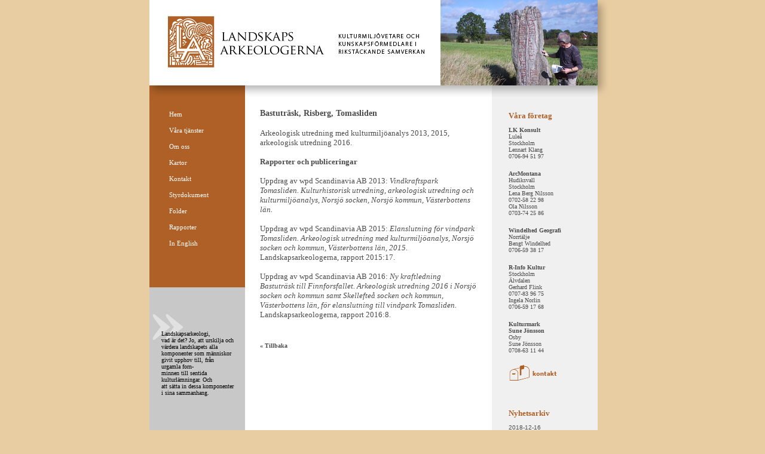

--- FILE ---
content_type: text/html; charset=UTF-8
request_url: https://www.landskapsarkeologerna.se/karta/varlden/sverige/norra-sverige/bastutrask-risberg-tomasliden/
body_size: 7897
content:


<!DOCTYPE html>
<html lang="sv-SE">
<head>
	<title>Landskapsarkeologerna | Bastuträsk, Risberg, Tomasliden</title>
	<link rel="icon" type="image/x-icon" href="https://usercontent.one/wp/www.landskapsarkeologerna.se/wp-content/themes/LA/images/favicon.ico">
	
	<meta charset="UTF-8" />
	<META http-equiv="Content-Type" content="text/html; UTF-8" />
	<META name="description" content="Landskapsarkeologerna" />
	<META name="keywords" content="gårdsstöd, stödrätt, åtgärdsplan, tilläggsersättning, SAM, EU-bidrag, miljöstöd, betesmark, slåtteräng, fäbod, hamling, lieslåtter, odlingslandskap, folkkonst, allmoge, tenn, koppar, värdering, auktion, antikbörsen, utförselförbud, exportförbud, runor, runsten, hembudsplikt, metalldetektor,fångstgrop, varggrop, ruin, torpruin, slottsruin, backstuga, jordkula, boplats, labyrint, trojaborg, kompassros, ryssugn, slaggvarp, blästerugn, stenåldersboplats, hällbilder, bebyggelselämning, husgrund, härd, kåtatomt, gruvhål,utgrävning, vandringsled, världsarv, hanskringla, hanskors, exploatering, sevärdhet, skyltning, skylthållare, upphandling, konsult, gårdshistorik, specialkartering, miljökonsekvensbeskrivning,landskapsarkeologer, landskapsanalys, design, utformning, utställning, rådgivning, dokumentation, utredning, vandrarhem, boende, Dalarna, kanot, guidning, slädtur, konferens, utbildning,arkeologi, bebyggelsearkeologi, fornvård, fornminne, fornminnen, fornlämning, fornlämningar, fornlämningsområde, fornfynd, fornminnesregister, fornminnesinventering, fornlämningsanalys, fornlämningsöversikt, fornlämningsmiljö, fornminnesanalys, historia, bergshistoria, agrarhistoria, förhistoria, gruvhistoria, militärhistoria, bebyggelsehistoria, kulturlämning, kultur, kulturmiljövård, kulturstig, kulturvandring, kulturminneslagen, kulturreservat, kulturhistoria, kulturturism, kulturmiljöprogram, informationsskyltar, information, informationsmaterial, skogskurs, skogskurser, skogsbruksplan" />
	<META name="Author" content="Landskapsarkeologerna" />
	<META name="Language" content="se" />
	<META name="Content-Language" content="se" />
<link rel="stylesheet" type="text/css" media="all" href="https://usercontent.one/wp/www.landskapsarkeologerna.se/wp-content/themes/LA/style.css" />
<link rel="pingback" href="https://www.landskapsarkeologerna.se/xmlrpc.php" />
<meta name='robots' content='max-image-preview:large' />
<script type="text/javascript">
/* <![CDATA[ */
window._wpemojiSettings = {"baseUrl":"https:\/\/s.w.org\/images\/core\/emoji\/14.0.0\/72x72\/","ext":".png","svgUrl":"https:\/\/s.w.org\/images\/core\/emoji\/14.0.0\/svg\/","svgExt":".svg","source":{"concatemoji":"https:\/\/www.landskapsarkeologerna.se\/wp-includes\/js\/wp-emoji-release.min.js?ver=6.4.5"}};
/*! This file is auto-generated */
!function(i,n){var o,s,e;function c(e){try{var t={supportTests:e,timestamp:(new Date).valueOf()};sessionStorage.setItem(o,JSON.stringify(t))}catch(e){}}function p(e,t,n){e.clearRect(0,0,e.canvas.width,e.canvas.height),e.fillText(t,0,0);var t=new Uint32Array(e.getImageData(0,0,e.canvas.width,e.canvas.height).data),r=(e.clearRect(0,0,e.canvas.width,e.canvas.height),e.fillText(n,0,0),new Uint32Array(e.getImageData(0,0,e.canvas.width,e.canvas.height).data));return t.every(function(e,t){return e===r[t]})}function u(e,t,n){switch(t){case"flag":return n(e,"\ud83c\udff3\ufe0f\u200d\u26a7\ufe0f","\ud83c\udff3\ufe0f\u200b\u26a7\ufe0f")?!1:!n(e,"\ud83c\uddfa\ud83c\uddf3","\ud83c\uddfa\u200b\ud83c\uddf3")&&!n(e,"\ud83c\udff4\udb40\udc67\udb40\udc62\udb40\udc65\udb40\udc6e\udb40\udc67\udb40\udc7f","\ud83c\udff4\u200b\udb40\udc67\u200b\udb40\udc62\u200b\udb40\udc65\u200b\udb40\udc6e\u200b\udb40\udc67\u200b\udb40\udc7f");case"emoji":return!n(e,"\ud83e\udef1\ud83c\udffb\u200d\ud83e\udef2\ud83c\udfff","\ud83e\udef1\ud83c\udffb\u200b\ud83e\udef2\ud83c\udfff")}return!1}function f(e,t,n){var r="undefined"!=typeof WorkerGlobalScope&&self instanceof WorkerGlobalScope?new OffscreenCanvas(300,150):i.createElement("canvas"),a=r.getContext("2d",{willReadFrequently:!0}),o=(a.textBaseline="top",a.font="600 32px Arial",{});return e.forEach(function(e){o[e]=t(a,e,n)}),o}function t(e){var t=i.createElement("script");t.src=e,t.defer=!0,i.head.appendChild(t)}"undefined"!=typeof Promise&&(o="wpEmojiSettingsSupports",s=["flag","emoji"],n.supports={everything:!0,everythingExceptFlag:!0},e=new Promise(function(e){i.addEventListener("DOMContentLoaded",e,{once:!0})}),new Promise(function(t){var n=function(){try{var e=JSON.parse(sessionStorage.getItem(o));if("object"==typeof e&&"number"==typeof e.timestamp&&(new Date).valueOf()<e.timestamp+604800&&"object"==typeof e.supportTests)return e.supportTests}catch(e){}return null}();if(!n){if("undefined"!=typeof Worker&&"undefined"!=typeof OffscreenCanvas&&"undefined"!=typeof URL&&URL.createObjectURL&&"undefined"!=typeof Blob)try{var e="postMessage("+f.toString()+"("+[JSON.stringify(s),u.toString(),p.toString()].join(",")+"));",r=new Blob([e],{type:"text/javascript"}),a=new Worker(URL.createObjectURL(r),{name:"wpTestEmojiSupports"});return void(a.onmessage=function(e){c(n=e.data),a.terminate(),t(n)})}catch(e){}c(n=f(s,u,p))}t(n)}).then(function(e){for(var t in e)n.supports[t]=e[t],n.supports.everything=n.supports.everything&&n.supports[t],"flag"!==t&&(n.supports.everythingExceptFlag=n.supports.everythingExceptFlag&&n.supports[t]);n.supports.everythingExceptFlag=n.supports.everythingExceptFlag&&!n.supports.flag,n.DOMReady=!1,n.readyCallback=function(){n.DOMReady=!0}}).then(function(){return e}).then(function(){var e;n.supports.everything||(n.readyCallback(),(e=n.source||{}).concatemoji?t(e.concatemoji):e.wpemoji&&e.twemoji&&(t(e.twemoji),t(e.wpemoji)))}))}((window,document),window._wpemojiSettings);
/* ]]> */
</script>
<style id='wp-emoji-styles-inline-css' type='text/css'>

	img.wp-smiley, img.emoji {
		display: inline !important;
		border: none !important;
		box-shadow: none !important;
		height: 1em !important;
		width: 1em !important;
		margin: 0 0.07em !important;
		vertical-align: -0.1em !important;
		background: none !important;
		padding: 0 !important;
	}
</style>
<link rel='stylesheet' id='wp-block-library-css' href='https://www.landskapsarkeologerna.se/wp-includes/css/dist/block-library/style.min.css?ver=6.4.5' type='text/css' media='all' />
<style id='classic-theme-styles-inline-css' type='text/css'>
/*! This file is auto-generated */
.wp-block-button__link{color:#fff;background-color:#32373c;border-radius:9999px;box-shadow:none;text-decoration:none;padding:calc(.667em + 2px) calc(1.333em + 2px);font-size:1.125em}.wp-block-file__button{background:#32373c;color:#fff;text-decoration:none}
</style>
<style id='global-styles-inline-css' type='text/css'>
body{--wp--preset--color--black: #000000;--wp--preset--color--cyan-bluish-gray: #abb8c3;--wp--preset--color--white: #ffffff;--wp--preset--color--pale-pink: #f78da7;--wp--preset--color--vivid-red: #cf2e2e;--wp--preset--color--luminous-vivid-orange: #ff6900;--wp--preset--color--luminous-vivid-amber: #fcb900;--wp--preset--color--light-green-cyan: #7bdcb5;--wp--preset--color--vivid-green-cyan: #00d084;--wp--preset--color--pale-cyan-blue: #8ed1fc;--wp--preset--color--vivid-cyan-blue: #0693e3;--wp--preset--color--vivid-purple: #9b51e0;--wp--preset--gradient--vivid-cyan-blue-to-vivid-purple: linear-gradient(135deg,rgba(6,147,227,1) 0%,rgb(155,81,224) 100%);--wp--preset--gradient--light-green-cyan-to-vivid-green-cyan: linear-gradient(135deg,rgb(122,220,180) 0%,rgb(0,208,130) 100%);--wp--preset--gradient--luminous-vivid-amber-to-luminous-vivid-orange: linear-gradient(135deg,rgba(252,185,0,1) 0%,rgba(255,105,0,1) 100%);--wp--preset--gradient--luminous-vivid-orange-to-vivid-red: linear-gradient(135deg,rgba(255,105,0,1) 0%,rgb(207,46,46) 100%);--wp--preset--gradient--very-light-gray-to-cyan-bluish-gray: linear-gradient(135deg,rgb(238,238,238) 0%,rgb(169,184,195) 100%);--wp--preset--gradient--cool-to-warm-spectrum: linear-gradient(135deg,rgb(74,234,220) 0%,rgb(151,120,209) 20%,rgb(207,42,186) 40%,rgb(238,44,130) 60%,rgb(251,105,98) 80%,rgb(254,248,76) 100%);--wp--preset--gradient--blush-light-purple: linear-gradient(135deg,rgb(255,206,236) 0%,rgb(152,150,240) 100%);--wp--preset--gradient--blush-bordeaux: linear-gradient(135deg,rgb(254,205,165) 0%,rgb(254,45,45) 50%,rgb(107,0,62) 100%);--wp--preset--gradient--luminous-dusk: linear-gradient(135deg,rgb(255,203,112) 0%,rgb(199,81,192) 50%,rgb(65,88,208) 100%);--wp--preset--gradient--pale-ocean: linear-gradient(135deg,rgb(255,245,203) 0%,rgb(182,227,212) 50%,rgb(51,167,181) 100%);--wp--preset--gradient--electric-grass: linear-gradient(135deg,rgb(202,248,128) 0%,rgb(113,206,126) 100%);--wp--preset--gradient--midnight: linear-gradient(135deg,rgb(2,3,129) 0%,rgb(40,116,252) 100%);--wp--preset--font-size--small: 13px;--wp--preset--font-size--medium: 20px;--wp--preset--font-size--large: 36px;--wp--preset--font-size--x-large: 42px;--wp--preset--spacing--20: 0.44rem;--wp--preset--spacing--30: 0.67rem;--wp--preset--spacing--40: 1rem;--wp--preset--spacing--50: 1.5rem;--wp--preset--spacing--60: 2.25rem;--wp--preset--spacing--70: 3.38rem;--wp--preset--spacing--80: 5.06rem;--wp--preset--shadow--natural: 6px 6px 9px rgba(0, 0, 0, 0.2);--wp--preset--shadow--deep: 12px 12px 50px rgba(0, 0, 0, 0.4);--wp--preset--shadow--sharp: 6px 6px 0px rgba(0, 0, 0, 0.2);--wp--preset--shadow--outlined: 6px 6px 0px -3px rgba(255, 255, 255, 1), 6px 6px rgba(0, 0, 0, 1);--wp--preset--shadow--crisp: 6px 6px 0px rgba(0, 0, 0, 1);}:where(.is-layout-flex){gap: 0.5em;}:where(.is-layout-grid){gap: 0.5em;}body .is-layout-flow > .alignleft{float: left;margin-inline-start: 0;margin-inline-end: 2em;}body .is-layout-flow > .alignright{float: right;margin-inline-start: 2em;margin-inline-end: 0;}body .is-layout-flow > .aligncenter{margin-left: auto !important;margin-right: auto !important;}body .is-layout-constrained > .alignleft{float: left;margin-inline-start: 0;margin-inline-end: 2em;}body .is-layout-constrained > .alignright{float: right;margin-inline-start: 2em;margin-inline-end: 0;}body .is-layout-constrained > .aligncenter{margin-left: auto !important;margin-right: auto !important;}body .is-layout-constrained > :where(:not(.alignleft):not(.alignright):not(.alignfull)){max-width: var(--wp--style--global--content-size);margin-left: auto !important;margin-right: auto !important;}body .is-layout-constrained > .alignwide{max-width: var(--wp--style--global--wide-size);}body .is-layout-flex{display: flex;}body .is-layout-flex{flex-wrap: wrap;align-items: center;}body .is-layout-flex > *{margin: 0;}body .is-layout-grid{display: grid;}body .is-layout-grid > *{margin: 0;}:where(.wp-block-columns.is-layout-flex){gap: 2em;}:where(.wp-block-columns.is-layout-grid){gap: 2em;}:where(.wp-block-post-template.is-layout-flex){gap: 1.25em;}:where(.wp-block-post-template.is-layout-grid){gap: 1.25em;}.has-black-color{color: var(--wp--preset--color--black) !important;}.has-cyan-bluish-gray-color{color: var(--wp--preset--color--cyan-bluish-gray) !important;}.has-white-color{color: var(--wp--preset--color--white) !important;}.has-pale-pink-color{color: var(--wp--preset--color--pale-pink) !important;}.has-vivid-red-color{color: var(--wp--preset--color--vivid-red) !important;}.has-luminous-vivid-orange-color{color: var(--wp--preset--color--luminous-vivid-orange) !important;}.has-luminous-vivid-amber-color{color: var(--wp--preset--color--luminous-vivid-amber) !important;}.has-light-green-cyan-color{color: var(--wp--preset--color--light-green-cyan) !important;}.has-vivid-green-cyan-color{color: var(--wp--preset--color--vivid-green-cyan) !important;}.has-pale-cyan-blue-color{color: var(--wp--preset--color--pale-cyan-blue) !important;}.has-vivid-cyan-blue-color{color: var(--wp--preset--color--vivid-cyan-blue) !important;}.has-vivid-purple-color{color: var(--wp--preset--color--vivid-purple) !important;}.has-black-background-color{background-color: var(--wp--preset--color--black) !important;}.has-cyan-bluish-gray-background-color{background-color: var(--wp--preset--color--cyan-bluish-gray) !important;}.has-white-background-color{background-color: var(--wp--preset--color--white) !important;}.has-pale-pink-background-color{background-color: var(--wp--preset--color--pale-pink) !important;}.has-vivid-red-background-color{background-color: var(--wp--preset--color--vivid-red) !important;}.has-luminous-vivid-orange-background-color{background-color: var(--wp--preset--color--luminous-vivid-orange) !important;}.has-luminous-vivid-amber-background-color{background-color: var(--wp--preset--color--luminous-vivid-amber) !important;}.has-light-green-cyan-background-color{background-color: var(--wp--preset--color--light-green-cyan) !important;}.has-vivid-green-cyan-background-color{background-color: var(--wp--preset--color--vivid-green-cyan) !important;}.has-pale-cyan-blue-background-color{background-color: var(--wp--preset--color--pale-cyan-blue) !important;}.has-vivid-cyan-blue-background-color{background-color: var(--wp--preset--color--vivid-cyan-blue) !important;}.has-vivid-purple-background-color{background-color: var(--wp--preset--color--vivid-purple) !important;}.has-black-border-color{border-color: var(--wp--preset--color--black) !important;}.has-cyan-bluish-gray-border-color{border-color: var(--wp--preset--color--cyan-bluish-gray) !important;}.has-white-border-color{border-color: var(--wp--preset--color--white) !important;}.has-pale-pink-border-color{border-color: var(--wp--preset--color--pale-pink) !important;}.has-vivid-red-border-color{border-color: var(--wp--preset--color--vivid-red) !important;}.has-luminous-vivid-orange-border-color{border-color: var(--wp--preset--color--luminous-vivid-orange) !important;}.has-luminous-vivid-amber-border-color{border-color: var(--wp--preset--color--luminous-vivid-amber) !important;}.has-light-green-cyan-border-color{border-color: var(--wp--preset--color--light-green-cyan) !important;}.has-vivid-green-cyan-border-color{border-color: var(--wp--preset--color--vivid-green-cyan) !important;}.has-pale-cyan-blue-border-color{border-color: var(--wp--preset--color--pale-cyan-blue) !important;}.has-vivid-cyan-blue-border-color{border-color: var(--wp--preset--color--vivid-cyan-blue) !important;}.has-vivid-purple-border-color{border-color: var(--wp--preset--color--vivid-purple) !important;}.has-vivid-cyan-blue-to-vivid-purple-gradient-background{background: var(--wp--preset--gradient--vivid-cyan-blue-to-vivid-purple) !important;}.has-light-green-cyan-to-vivid-green-cyan-gradient-background{background: var(--wp--preset--gradient--light-green-cyan-to-vivid-green-cyan) !important;}.has-luminous-vivid-amber-to-luminous-vivid-orange-gradient-background{background: var(--wp--preset--gradient--luminous-vivid-amber-to-luminous-vivid-orange) !important;}.has-luminous-vivid-orange-to-vivid-red-gradient-background{background: var(--wp--preset--gradient--luminous-vivid-orange-to-vivid-red) !important;}.has-very-light-gray-to-cyan-bluish-gray-gradient-background{background: var(--wp--preset--gradient--very-light-gray-to-cyan-bluish-gray) !important;}.has-cool-to-warm-spectrum-gradient-background{background: var(--wp--preset--gradient--cool-to-warm-spectrum) !important;}.has-blush-light-purple-gradient-background{background: var(--wp--preset--gradient--blush-light-purple) !important;}.has-blush-bordeaux-gradient-background{background: var(--wp--preset--gradient--blush-bordeaux) !important;}.has-luminous-dusk-gradient-background{background: var(--wp--preset--gradient--luminous-dusk) !important;}.has-pale-ocean-gradient-background{background: var(--wp--preset--gradient--pale-ocean) !important;}.has-electric-grass-gradient-background{background: var(--wp--preset--gradient--electric-grass) !important;}.has-midnight-gradient-background{background: var(--wp--preset--gradient--midnight) !important;}.has-small-font-size{font-size: var(--wp--preset--font-size--small) !important;}.has-medium-font-size{font-size: var(--wp--preset--font-size--medium) !important;}.has-large-font-size{font-size: var(--wp--preset--font-size--large) !important;}.has-x-large-font-size{font-size: var(--wp--preset--font-size--x-large) !important;}
.wp-block-navigation a:where(:not(.wp-element-button)){color: inherit;}
:where(.wp-block-post-template.is-layout-flex){gap: 1.25em;}:where(.wp-block-post-template.is-layout-grid){gap: 1.25em;}
:where(.wp-block-columns.is-layout-flex){gap: 2em;}:where(.wp-block-columns.is-layout-grid){gap: 2em;}
.wp-block-pullquote{font-size: 1.5em;line-height: 1.6;}
</style>
<link rel="https://api.w.org/" href="https://www.landskapsarkeologerna.se/wp-json/" /><link rel="EditURI" type="application/rsd+xml" title="RSD" href="https://www.landskapsarkeologerna.se/xmlrpc.php?rsd" />
<meta name="generator" content="WordPress 6.4.5" />
<link rel="canonical" href="https://www.landskapsarkeologerna.se/karta/varlden/sverige/norra-sverige/bastutrask-risberg-tomasliden/" />
<link rel='shortlink' href='https://www.landskapsarkeologerna.se/?p=1767' />
<link rel="alternate" type="application/json+oembed" href="https://www.landskapsarkeologerna.se/wp-json/oembed/1.0/embed?url=https%3A%2F%2Fwww.landskapsarkeologerna.se%2Fkarta%2Fvarlden%2Fsverige%2Fnorra-sverige%2Fbastutrask-risberg-tomasliden%2F" />
<link rel="alternate" type="text/xml+oembed" href="https://www.landskapsarkeologerna.se/wp-json/oembed/1.0/embed?url=https%3A%2F%2Fwww.landskapsarkeologerna.se%2Fkarta%2Fvarlden%2Fsverige%2Fnorra-sverige%2Fbastutrask-risberg-tomasliden%2F&#038;format=xml" />
<style>[class*=" icon-oc-"],[class^=icon-oc-]{speak:none;font-style:normal;font-weight:400;font-variant:normal;text-transform:none;line-height:1;-webkit-font-smoothing:antialiased;-moz-osx-font-smoothing:grayscale}.icon-oc-one-com-white-32px-fill:before{content:"901"}.icon-oc-one-com:before{content:"900"}#one-com-icon,.toplevel_page_onecom-wp .wp-menu-image{speak:none;display:flex;align-items:center;justify-content:center;text-transform:none;line-height:1;-webkit-font-smoothing:antialiased;-moz-osx-font-smoothing:grayscale}.onecom-wp-admin-bar-item>a,.toplevel_page_onecom-wp>.wp-menu-name{font-size:16px;font-weight:400;line-height:1}.toplevel_page_onecom-wp>.wp-menu-name img{width:69px;height:9px;}.wp-submenu-wrap.wp-submenu>.wp-submenu-head>img{width:88px;height:auto}.onecom-wp-admin-bar-item>a img{height:7px!important}.onecom-wp-admin-bar-item>a img,.toplevel_page_onecom-wp>.wp-menu-name img{opacity:.8}.onecom-wp-admin-bar-item.hover>a img,.toplevel_page_onecom-wp.wp-has-current-submenu>.wp-menu-name img,li.opensub>a.toplevel_page_onecom-wp>.wp-menu-name img{opacity:1}#one-com-icon:before,.onecom-wp-admin-bar-item>a:before,.toplevel_page_onecom-wp>.wp-menu-image:before{content:'';position:static!important;background-color:rgba(240,245,250,.4);border-radius:102px;width:18px;height:18px;padding:0!important}.onecom-wp-admin-bar-item>a:before{width:14px;height:14px}.onecom-wp-admin-bar-item.hover>a:before,.toplevel_page_onecom-wp.opensub>a>.wp-menu-image:before,.toplevel_page_onecom-wp.wp-has-current-submenu>.wp-menu-image:before{background-color:#76b82a}.onecom-wp-admin-bar-item>a{display:inline-flex!important;align-items:center;justify-content:center}#one-com-logo-wrapper{font-size:4em}#one-com-icon{vertical-align:middle}.imagify-welcome{display:none !important;}</style></head>

<body bgcolor="#E9CDA2"  leftmargin="0" topmargin="0" rightmargin="0" bottommargin="0" marginwidth="0" marginheight="0">
	<table cellspacing="0" cellpadding="0" align="center" width="781" bgcolor="#E9CDA2" height="100%">
		<tr>
			<td height="143" valign="top" bgcolor="#FFFFFF" style="height:143px;">
				<table width="100%" height="100%" border="0" cellspacing="0" cellpadding="0">
					<tr>
						<td width="487" style="width:487px; background: url(https://usercontent.one/wp/www.landskapsarkeologerna.se/wp-content/themes/LA/images/huvud.jpg) no-repeat center;"></td>
						<!--<td><img border="0" src="/images/huvud.jpg" style="height:142px;border:0px;margin:0px;padding:0px;" /></td>-->
						<td width="263" style="width:263px; background: url(https://usercontent.one/wp/www.landskapsarkeologerna.se/wp-content/themes/LA/images/randomPic/man_stig.jpg) no-repeat center;"></td>
						<td width="31" style="width:31px; background: url(https://usercontent.one/wp/www.landskapsarkeologerna.se/wp-content/themes/LA/images/h_skugga.gif) no-repeat center;"></td>
					</tr>
				</table>
			</td>
		</tr>
		<tr>
			<td valign="top" height="19" style="height:19px; background: url(https://usercontent.one/wp/www.landskapsarkeologerna.se/wp-content/themes/LA/images/h_list.gif) no-repeat left;"></td>
		</tr>
		
		<tr>
			<td valign="top" align="left" bgcolor="#E9CDA2">
				<table width="750" bgcolor="#FFFFFF" height="100%" border="0" cellspacing="0" cellpadding="0">
					<tr>
						<td valign="top" width="160" bgcolor="#AE6026" style="width:160px;padding-top:16px;">
							<table width="160" bgcolor="#AE6026" border="0" cellspacing="0" cellpadding="0">
								<tr>
									<td height="278" valign="top" bgcolor="#AE6026" style="height:278px;padding-bottom:25px;">
																				<table width=100% border=0 cellspacing=0 cellpadding=0><tr><td class=hmenutdpre>&nbsp;</td><td class=hmenutd><a href="https://www.landskapsarkeologerna.se/" CLASS="hmenuLink">Hem</a></td></tr></table>
<table width=100% border=0 cellspacing=0 cellpadding=0><tr><td class=hmenutdpre>&nbsp;</td><td class=hmenutd><a href="https://www.landskapsarkeologerna.se/vara-tjanster/" CLASS="hmenuLink">Våra tjänster</a></td></tr></table>































<table width=100% border=0 cellspacing=0 cellpadding=0><tr><td class=hmenutdpre>&nbsp;</td><td class=hmenutd><a href="https://www.landskapsarkeologerna.se/om-oss/" CLASS="hmenuLink">Om oss</a></td></tr></table>
<table width=100% border=0 cellspacing=0 cellpadding=0><tr><td class=hmenutdpre>&nbsp;</td><td class=hmenutd><a href="https://www.landskapsarkeologerna.se/karta/varlden/sverige/" CLASS="hmenuLink">Kartor</a></td></tr></table>
<table width=100% border=0 cellspacing=0 cellpadding=0><tr><td class=hmenutdpre>&nbsp;</td><td class=hmenutd><a href="https://www.landskapsarkeologerna.se/kontakt/" CLASS="hmenuLink">Kontakt</a></td></tr></table>
<table width=100% border=0 cellspacing=0 cellpadding=0><tr><td class=hmenutdpre>&nbsp;</td><td class=hmenutd><a href="https://www.landskapsarkeologerna.se/styrdokument/" CLASS="hmenuLink">Styrdokument</a></td></tr></table>



<table width=100% border=0 cellspacing=0 cellpadding=0><tr><td class=hmenutdpre>&nbsp;</td><td class=hmenutd><a href="https://www.landskapsarkeologerna.se/folder/" CLASS="hmenuLink">Folder</a></td></tr></table>
<table width=100% border=0 cellspacing=0 cellpadding=0><tr><td class=hmenutdpre>&nbsp;</td><td class=hmenutd><a href="https://www.landskapsarkeologerna.se/rapporter/" CLASS="hmenuLink">Rapporter</a></td></tr></table>











<table width=100% border=0 cellspacing=0 cellpadding=0><tr><td class=hmenutdpre>&nbsp;</td><td class=hmenutd><a href="https://www.landskapsarkeologerna.se/in-english/" CLASS="hmenuLink">In English</a></td></tr></table>
 
																			</td>
								</tr>
								<tr>
									<td valign="top" bgcolor="#C8C8C8" style="background-image:url(https://usercontent.one/wp/www.landskapsarkeologerna.se/wp-content/themes/LA/images/bg_pil.gif);background-repeat:no-repeat;padding-left:18;padding-top:72px;padding-right:18px;padding-bottom:117;">
										<font face="Verdana" size="1" style="float:right; margin-bottom:100px; margin-left:20px;">
											Landskapsarkeologi, <br />
											vad är det? Jo, att urskilja och värdera landskapets alla komponenter som människor givit upphov till, från urgamla forn-<br />
											minnen till sentida <br />
											kulturlämningar. Och <br />
											att sätta in dessa komponenter i sina sammanhang.<br />
										</font>
									</td>
								</tr>
							</table>
						</td>

						<td width="413" valign="top" bgcolor="#FFFFFF" style="width:413px;padding-top:20px">
							<table width="413" height="100%" bgcolor="#9E4311" border="0" cellspacing="0" cellpadding="0">
								<tr>
								<!--<td width="363" colspan="2" height="274" valign="top" bgcolor="#FFFFFF" style="width:363px;padding:25px;padding-top:0px;color:#4b4b4b">-->
								


	<td width="363" colspan="2" height="274" valign="top" bgcolor="#FFFFFF" style="width:363px;padding:25px;padding-top:0px;color:#4b4b4b">
	<table width="100%" BORDER="0" CELLSPACING="0" CELLPADDING="0">
		<tr>
			<td bgcolor="#FFFFFF" style="height:16px;font-family:verdana;font-size:14px;font-weight:bold;color:#4b4b4b;">
				Bastuträsk, Risberg, Tomasliden			</td>
		</tr>
		<tr>
			<td valign="top" style="line-height:140%;">
				<p><span style="font-size: small; font-family: verdana, geneva;">Arkeologisk utredning med kulturmiljöanalys 2013, 2015, arkeologisk utredning 2016. </span></p>
<p><span style="font-size: small; font-family: verdana, geneva;"><strong>Rapporter och publiceringar</strong></span></p>
<p><span style="font-size: small; font-family: verdana, geneva;">Uppdrag av wpd Scandinavia AB 2013: <em>Vindkraftspark Tomasliden. Kulturhistorisk utredning, arkeologisk utredning och kulturmiljöanalys, Norsjö socken, Norsjö kommun, Västerbottens län.</em></span></p>
<p><span style="font-size: small; font-family: verdana, geneva;">Uppdrag av wpd Scandinavia AB 2015: <em>Elanslutning för vindpark Tomasliden. Arkeologisk utredning med kulturmiljöanalys, Norsjö socken och kommun, Västerbottens län, 2015. </em>Landskapsarkeologerna, rapport 2015:17.</span></p>
<p><span style="font-size: small; font-family: verdana, geneva;">Uppdrag av wpd Scandinavia AB 2016: <em>Ny kraftledning Bastuträsk till Finnforsfallet. Arkeologisk utredning 2016 i Norsjö socken och kommun samt Skellefteå socken och kommun, Västerbottens län, för elanslutning till vindpark Tomasliden. </em>Landskapsarkeologerna, rapport 2016:8.</span></p>
			</td>
		</tr>
		<tr>
			<td valign=top width="388" style="">
				<br>
				<a href="javascript:history.go(-1);" style="text-decoration:none;font-family:verdana;font-size:10px;font-weight:bold;color:#4b4b4b;">&laquo; Tillbaka</a><br>
				<br>
			</td>
		</tr>
	</table>
		
	
	
		
	



									</td>
									</tr>
								</table>
							</td>
							<td valign="top" width="135" bgcolor="#F0F0F0" style="width:135px;padding-left:28px;padding-right:14px;padding-top:22px;">
								<table width="100%" bgcolor="#F0F0F0" border="0" cellspacing="0" cellpadding="0">
																		<tr>
										<td height=11 valign="top" bgcolor="#F0F0F0" style="height:11px;">
											<DIV class=MsoNormal><FONT size=2 face=Verdana color="#AE6026"><STRONG>Våra företag</STRONG></FONT></DIV>
										</td>
									</tr>
									<tr>
										<td class="left_bar" style="padding-top:10px;padding-bottom:42px;color:#4b4b4b">
											<!--<DIV class=MsoNormal><FONT size=1 face=Verdana><STRONG></STRONG></FONT>&nbsp;</DIV>-->
											<DIV class=MsoNormal><FONT size=1 face=Verdana><STRONG>LK Konsult</STRONG></FONT></DIV>
											<DIV class=MsoNormal><FONT size=1 face=Verdana>Luleå</FONT></DIV>
											<DIV class=MsoNormal><FONT size=1 face=Verdana>Stockholm</FONT></DIV>
											<DIV class=MsoNormal><FONT size=1 face=Verdana>Lennart Klang</FONT></DIV>
											<DIV class=MsoNormal><FONT size=1 face=Verdana>0706-94&nbsp;51&nbsp;97 </FONT></DIV>
											<DIV class=MsoNormal><FONT size=1 face=Verdana></FONT></DIV>
											<DIV class=MsoNormal><FONT size=1 face=Verdana><STRONG></STRONG></FONT>&nbsp;</DIV>

											<DIV class=MsoNormal><FONT face=Verdana><FONT size=1><STRONG>ArcMontana<BR></STRONG>Hudiksvall<BR>Stockholm<BR>Lena Berg Nilsson<BR>0702-58 22 98<BR></FONT></FONT><FONT face=Verdana><FONT size=1>Ola Nilsson<BR>0703-74 25 86<BR></FONT></FONT></DIV>
											<DIV class=MsoNormal><FONT size=1 face=Verdana></FONT>&nbsp;</DIV>

											<DIV class=MsoNormal><FONT size=1 face=Verdana><STRONG>Windelhed Geografi</STRONG></FONT></DIV>
											<DIV class=MsoNormal><FONT size=1 face=Verdana>Norrtälje</FONT></DIV>
											<DIV class=MsoNormal><FONT size=1 face=Verdana>Bengt Windelhed</FONT></DIV>
											<DIV class=MsoNormal><FONT size=1 face=Verdana>0706-59&nbsp;38&nbsp;17</FONT></DIV>
											<DIV></DIV>
											<DIV class=MsoNormal><FONT size=1 face=Verdana></FONT></DIV>
											<DIV class=MsoNormal><FONT size=1 face=Verdana></FONT>&nbsp;</DIV>

											<DIV class=MsoNormal><FONT face=Verdana><FONT size=1><STRONG>R-Info Kultur<BR></STRONG>Stockholm<BR>Älvdalen<BR>Gerhard Flink<BR>0707-83&nbsp;96&nbsp;75 </FONT></FONT></DIV>
											<DIV class=MsoNormal>
											<DIV class=MsoNormal><FONT size=1 face=Verdana>Ingela Norlin <BR></FONT></DIV><FONT size=1 face=Verdana>0706-59 17 68</FONT>
											<DIV class=MsoNormal><FONT size=1 face=Verdana></FONT>&nbsp;</DIV>
											<DIV class=MsoNormal><FONT size=1 face=Verdana><STRONG>Kulturmark <BR />Sune Jönsson</STRONG></FONT></DIV>
											<DIV class=MsoNormal><FONT size=1 face=Verdana>Osby</FONT></DIV></DIV>
											<DIV class=MsoNormal><FONT size=1 face=Verdana>Sune Jönsson <BR>0708-63 11 44 </FONT></DIV>
											<DIV class=MsoNormal><FONT size=1 face=Verdana><STRONG></STRONG></FONT>&nbsp;</DIV>




											<DIV class=MsoNormal><A href="http://landskapsarkeologerna.se/kontakt/" hreflang=ext target=_self><FONT size=1 face=Verdana><IMG border=0 src="https://usercontent.one/wp/www.landskapsarkeologerna.se/wp-content/themes/LA/images/ikoner/kontaktikon_2.gif" width=82 height=28> </FONT></A></DIV>
										</td>
									</tr>
									<tr>
										<td height=11 valign="top" bgcolor="#F0F0F0" style="height:11px;">
											<font size="2" face="Verdana" color="#AE6026"><strong>Nyhetsarkiv</strong></font>
										</td>
									</tr>
									<tr>
										<td style="padding-top:10px;padding-bottom:27px;">
											<table width="100%" bgcolor="#F0F0F0" border="0" cellspacing="0" cellpadding="0">
																																					<tr>
														<td class="newscontent">
															<a href="https://www.landskapsarkeologerna.se/nyhet/en-kyrkstad-och-en-tillonskan-om-god-jul/" class="newsdate">
																2018-12-16																<br>
																	<b>En kyrkstad och en tillönskan om God Jul</b>
																<br>
																och ett Gott Nytt År!...
															</a>
														</td>
													</tr>
																									<tr>
														<td class="newscontent">
															<a href="https://www.landskapsarkeologerna.se/nyhet/norrbotniabanan-och-arkeologi/" class="newsdate">
																2018-07-02																<br>
																	<b>Norrbotniabanan och arkeologi</b>
																<br>
																Många nyupptäckta fornminnen...
															</a>
														</td>
													</tr>
																									<tr>
														<td class="newscontent">
															<a href="https://www.landskapsarkeologerna.se/nyhet/nasafjall-i-fokus/" class="newsdate">
																2018-06-15																<br>
																	<b>Nasafjäll i fokus</b>
																<br>
																Silvergruvor på Nasafjäll startade på 1630-talet och är numera en miljö av kulturhistoriskt riksintresse....
															</a>
														</td>
													</tr>
																									<tr>
														<td class="newscontent">
															<a href="https://www.landskapsarkeologerna.se/nyhet/nagra-sommarens-och-hostens-uppdrag/" class="newsdate">
																2017-12-19																<br>
																	<b>Några sommarens och höstens uppdrag</b>
																<br>
																och en julhälsning...
															</a>
														</td>
													</tr>
																									<tr>
														<td class="newscontent">
															<a href="https://www.landskapsarkeologerna.se/nyhet/gamla-och-nya-arkeologiska-uppdrag/" class="newsdate">
																2017-05-05																<br>
																	<b>Gamla och nya arkeologiska uppdrag</b>
																<br>
																I Sverige och världen i övrigt...
															</a>
														</td>
													</tr>
																							<tr><td class="newscontent"><a href="https://www.landskapsarkeologerna.se/nyhetsarkiv/" class="newscontent" style="text-decoration:none;">Nyhetsarkiv &raquo;</a></td></tr>
											</table>
										</td>
									</tr>
									<!--<tr>
										<td height=11 valign="top" bgcolor="#F0F0F0" style="height:11px;">
											<img src="https://usercontent.one/wp/www.landskapsarkeologerna.se/wp-content/themes/LA/images/lankar.gif">
										</td>
									</tr>
									<tr>
										<td style="padding-top:10px;padding-bottom:42px;color:#4b4b4b">
											<p>
											</p>
										</td>
									</tr>-->
								</table>
							</td>
						</tr>
					</table>
				</td>
			</tr>
		</table>
		

<script id="ocvars">var ocSiteMeta = {plugins: {"a3e4aa5d9179da09d8af9b6802f861a8": 1,"2c9812363c3c947e61f043af3c9852d0": 1,"b904efd4c2b650207df23db3e5b40c86": 1,"a3fe9dc9824eccbd72b7e5263258ab2c": 1}}</script>	</body>
</html>